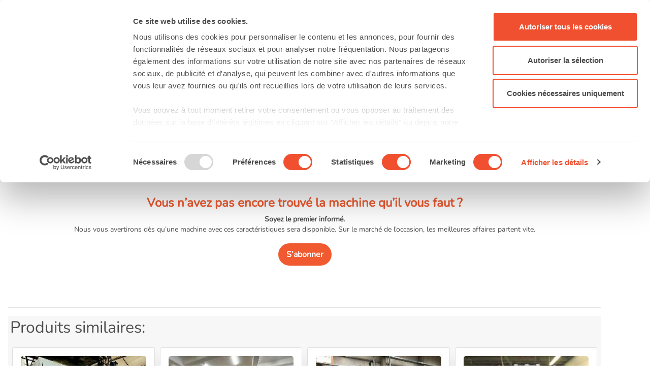

--- FILE ---
content_type: text/html; charset=UTF-8
request_url: https://www.machinepoint.com/machinepoint/inventory.nsf/idmaquina/300042866?opendocument&ln=fr
body_size: 15494
content:
<!DOCTYPE HTML ><html lang="fr" prefix="og: http://ogp.me/ns#" ng-app="Alert">
<head>
<meta name="language" content="fr"><meta name="viewport" content="width=device-width, initial-scale=1"><meta http-equiv="Content-Type" content="text/html; charset=utf-8">
<meta http-equiv="X-UA-Compatible" content="IE=EDGE"/>
<script id="CookieConsent" data-culture="fr" src="https://consent.cookiebot.com/uc.js" data-cbid="d7f5614e-6f99-447b-b02d-62b3e51054cc" data-blockingmode="auto" type="text/javascript"></script>
<!-- Google Tag Manager -->
<script>(function(w,d,s,l,i){w[l]=w[l]||[];w[l].push({'gtm.start':
new Date().getTime(),event:'gtm.js'});var f=d.getElementsByTagName(s)[0],
j=d.createElement(s),dl=l!='dataLayer'?'&l='+l:'';j.async=true;j.src=
'https://www.googletagmanager.com/gtm.js?id='+i+dl;f.parentNode.insertBefore(j,f);
})(window,document,'script','dataLayer','GTM-N794LMC');</script>
<!-- End Google Tag Manager -->
<script defer src="/machinepoint/web2.nsf/gz/jquery.js"></script>
<script defer src="/machinepoint/web2.nsf/gz/jquery.tokeninput.js"></script>
<script defer src="/machinepoint/web2.nsf/gz/web23.js"></script>
<script defer src="/machinepoint/web2.nsf/gz/popper.min.js"></script>
<script defer src="/machinepoint/web2.nsf/gz/bootstrap.min.js"></script>
<link rel="stylesheet" media="all" HREF="/machinepoint/web2.nsf/gz/bootstrap.min.css" />
<link rel="stylesheet" media="all" HREF="/machinepoint/web2.nsf/gz/MPBootstrap.css" />
<link rel="stylesheet" media="all" HREF="/machinepoint/web2.nsf/gz/ArbolListados.css" /><title> KIEFEL KL 1 SH 52 BFS (1993) d’occasion vendu - MachinePoint</title><meta name="description" content="Avec MachinePoint, vous pouvez obtenir une machine d’occasion Thermoformeuses KIEFEL KL 1 SH 52 BFS Year: 1993 à un prix compétitif. Voir les spécifications de cette machine maintenant"><link rel="alternate" hreflang="en" href="https://www.machinepoint.com/machinepoint/inventory.nsf/idmaquina/300042866?opendocument&ln=en">
<link rel="alternate" hreflang="es" href="https://www.machinepoint.com/machinepoint/inventory.nsf/idmaquina/300042866?opendocument&ln=es">
<link rel="alternate" hreflang="de" href="https://www.machinepoint.com/machinepoint/inventory.nsf/idmaquina/300042866?opendocument&ln=de">
<link rel="alternate" hreflang="fr" href="https://www.machinepoint.com/machinepoint/inventory.nsf/idmaquina/300042866?opendocument&ln=fr">
<link rel="alternate" hreflang="it" href="https://www.machinepoint.com/machinepoint/inventory.nsf/idmaquina/300042866?opendocument&ln=it">
<link rel="alternate" hreflang="ru" href="https://www.machinepoint.com/machinepoint/inventory.nsf/idmaquina/300042866?opendocument&ln=ru">
<link rel="alternate" hreflang="pl" href="https://www.machinepoint.com/machinepoint/inventory.nsf/idmaquina/300042866?opendocument&ln=po">
<link rel="alternate" hreflang="tr" href="https://www.machinepoint.com/machinepoint/inventory.nsf/idmaquina/300042866?opendocument&ln=tu">
<link rel="alternate" hreflang="x-default" href="https://www.machinepoint.com/machinepoint/inventory.nsf/idmaquina/300042866?opendocument&ln=en"><meta name="robots" content="noindex"><script defer src="/machinepoint/inventory.nsf/openMach.js"></script>
<script defer src="/machinepoint/web2.nsf/gz/owl_carouselmach23.js"></script>
<link rel="stylesheet" media="all" HREF="/machinepoint/web2.nsf/gz/MPowlcarousel23.css" />

<script language="JavaScript" type="text/javascript">
<!-- 
document._domino_target = "_self";
function _doClick(v, o, t, h) {
  var form = document._WebGhost;
  if (form.onsubmit) {
     var retVal = form.onsubmit();
     if (typeof retVal == "boolean" && retVal == false)
       return false;
  }
  var target = document._domino_target;
  if (o.href != null) {
    if (o.target != null)
       target = o.target;
  } else {
    if (t != null)
      target = t;
  }
  form.target = target;
  form.__Click.value = v;
  if (h != null)
    form.action += h;
  form.submit();
  return false;
}
// -->
</script>
</head>
<body text="#000000" bgcolor="#FFFFFF">

<form method="post" action="/machinepoint/inventory.nsf/idmaquina/300042866!EditDocument&amp;Seq=1&amp;ln=fr" name="_WebGhost">
<input type="hidden" name="__Click" value="0">
<input type="hidden" name="%%ModDate" value="C1258C680052ADB6"><!-- Contenido de la CABECERA	- BEGIN	======================================================================================================== --> 
<!-- Google Tag Manager (noscript) -->
<noscript><iframe src="https://www.googletagmanager.com/ns.html?id=GTM-N794LMC"
height="0" width="0" style="display:none;visibility:hidden"></iframe></noscript>
<!-- End Google Tag Manager (noscript) -->
</form>
<div id="header_top" itemscope itemtype="https://schema.org/Organization" >
	<meta itemprop="name" content="MachinePoint Consultants S.L." />
	<meta itemprop="alternateName" content="MachinePoint"/>
	<meta itemprop="url" content="https://www.machinepoint.com/" />
	<meta itemprop="description" content="Machines d'Occasion à vendre: Commerce de Machines d'Occasion avec MachinePoint" />
	<meta itemprop="telephone" content="+34 983 549 900" />
	<meta itemprop="address"  content="Calle Andrés Laguna 9-11, Parque Tecnológico de Boecillo - 47151 - Valladolid" />
	<meta itemprop="logo" content="https://www.machinepoint.com/machinepoint/web2.nsf/machinepoint_400x400.png" />
	<meta itemprop="image" content="https://www.machinepoint.com/machinepoint/web2.nsf/machinepoint_400x400.png" />
	<meta itemprop="foundingDate" content="1997" />
	<meta itemprop="sameAs" content="https://www.facebook.com/MachinePointUsedMachinery/" />
	<meta itemprop="sameAs" content="https://twitter.com/machinepoint" />
	<meta itemprop="sameAs" content="https://www.youtube.com/user/machinepoint" />
	<meta itemprop="sameAs" content="https://www.linkedin.com/company/machinepoint-used-machinery" />
	<meta itemprop="sameAs" content="https://www.crunchbase.com/organization/machinepoint-consultants-s-l" />
	<meta itemprop="founder" content="César Rodríguez Gabilondo"/>
</div>
<nav class="navbar navbar-expand-xl navbar-light d-flex flex-row justify-content-between" id="navc">

  <a class="navbar-brand" href="/machinepoint/web2.nsf/home?openform&ln=fr" ><img alt="" src="/machinepoint/web2.nsf/img/machinepoint.svg" class="img-fluid mb-3 mb-sm-0"> </a>

  <button class="col-2 col-sm-1 navbar-toggler" type="button" data-toggle="collapse" data-target="#navbarSupportedContent" aria-controls="navbarSupportedContent" aria-expanded="false" aria-label="Toggle navigation">
    <span class="navbar-toggler-icon"></span>
  </button>
  <div class="collapse navbar-collapse navbar-nav justify-content-around" id="navbarSupportedContent"><!-- este div es lo que se queda dentro la hamburguesa -->

      <li class="nav-item dropdown">
        <a class="nav-link dropdown-toggle" href="#" role="button" data-toggle="dropdown" aria-expanded="false" title="Le Marché">
		Machines à vendre 
        </a>
       <div class="dropdown-menu dropdown-menu-mac">
 	<div class="row">
		<div class="col-12 col-xl-6">
		<p class="dropdown-menu-mac-title">Machines par Catégorie</p> 
          		<div class="dropdown-divider"></div>
		<div class="row">
		<div class="col-12 col-xl-6">
                          <a class="dropdown-item dropdown-item-mac" href="/machinepoint/inventory.nsf/web2utreetype?openform&catarbol=beverages&ln=fr" title="Aller à Machines d'occasion pour l'industrie des Boissons" >Machines d'occasion pour l'industrie des Boissons</a>
                          <a class="dropdown-item dropdown-item-mac" href="/machinepoint/inventory.nsf/web2utreetype?openform&catarbol=blowmoulding&ln=fr" title="Aller à Machines d'occasion pour le Soufflage">Machines d'occasion pour le Soufflage</a>
                            <a class="dropdown-item dropdown-item-mac" href="/machinepoint/inventory.nsf/web2utreetype?openform&catarbol=compounding&ln=fr" title="Aller à Machines d'occasion pour le Compoundage">Machines d'occasion pour le Compoundage</a>
                             <a class="dropdown-item dropdown-item-mac" href="/machinepoint/inventory.nsf/web2utreetype?openform&catarbol=dairyproducts&ln=fr" title="Aller à Machines d'occasion pour Produits Laitiers">Machines d'occasion pour Produits Laitiers</a>
                             <a class="dropdown-item dropdown-item-mac" href="/machinepoint/inventory.nsf/web2utreetype?openform&catarbol=fconverting&ln=fr" title="Aller à Machine d'occasion pour la transformation du film plastique">Machine d'occasion pour la transformation du film plastique</a>
                            <a class="dropdown-item dropdown-item-mac" href="/machinepoint/inventory.nsf/web2utreetype?openform&catarbol=fprinting&ln=fr" title="Aller à Imprimeuses d'occasion pour Film Plastique">Imprimeuses d'occasion pour Film Plastique</a>
                            <a class="dropdown-item dropdown-item-mac" href="/machinepoint/inventory.nsf/web2utreetype?openform&catarbol=vegetables&ln=fr" title="Aller à Machines pour les fruits et légumes ">Machines pour les fruits et légumes </a>
		</div>
		<div class="col-12 col-xl-6">
                            <a class="dropdown-item dropdown-item-mac" href="/machinepoint/inventory.nsf/web2utreetype?openform&catarbol=fsheet&ln=fr" title="Aller à Machines d'occasion pour l'extrusion de Film">Machines d'occasion pour l'extrusion de Film</a>
                            <a class="dropdown-item dropdown-item-mac" href="/machinepoint/inventory.nsf/web2utreetype?openform&catarbol=injectionmoulding&ln=fr" title="Aller à Presses à Injecter d'occasion">Presses à Injecter d'occasion</a>
                            <a class="dropdown-item dropdown-item-mac" href="/machinepoint/inventory.nsf/web2utreetype?openform&catarbol=pipes&ln=fr" title="Aller à Machines d'occasion pour l'extrusion de Tubes">Machines d'occasion pour l'extrusion de Tubes</a>
                             <a class="dropdown-item dropdown-item-mac" href="/machinepoint/inventory.nsf/web2utreetype?openform&catarbol=profiles&ln=fr" title="Aller à Machines d'occasion pour l'extrusion de Profilés">Machines d'occasion pour l'extrusion de Profilés</a>
                              <a class="dropdown-item dropdown-item-mac" href="/machinepoint/inventory.nsf/web2utreetype?openform&catarbol=recycling&ln=fr" title="Aller à Machines d'occasion pour le Recyclage">Machines d'occasion pour le Recyclage</a>
                               <a class="dropdown-item dropdown-item-mac" href="/machinepoint/inventory.nsf/web2utreetype?openform&catarbol=thermoforming&ln=fr" title="Aller à Machines de thermoformage et feuille d'occasion">Machines de thermoformage et feuille d'occasion</a>
                               <a class="dropdown-item dropdown-item-mac" href="/machinepoint/inventory.nsf/web2utreetype?openform&catarbol=_other&ln=fr" title="Aller à Autres machines d’occasion">Autres machines d’occasion</a>
		</div>
		</div>
                                <div class="col col-12 col-sm-12" >
		   <a class="btn btn-mp" href="/machinepoint/inventory.nsf/allusedmachines?openform&ln=fr" title="Machines par Catégorie"  >Machines industrielles d'occasion à vendre &raquo;</a> 
                                 </div>
		</div>
		<div class="col-12 col-xl-6">
                                          <p class="dropdown-menu-mac-title">Les Grandes Marques </p>
          	<div class="dropdown-divider"></div>
		<div class="row">
		<div class="col-4">
                 		<a  class="dropdown-item dropdown-item-mac"   title="Aller à Machines ARBURG d’occasion" href='/machinepoint/inventory.nsf/bybrand?openform&cat_brand=arburg&ln=fr'>ARBURG</a><a  class="dropdown-item dropdown-item-mac"   title="Aller à Machines BATTENFELD d’occasion" href='/machinepoint/inventory.nsf/bybrand?openform&cat_brand=battenfeld&ln=fr'>BATTENFELD</a><a  class="dropdown-item dropdown-item-mac"   title="Aller à Machines BAUSANO d’occasion" href='/machinepoint/inventory.nsf/bybrand?openform&cat_brand=bausano&ln=fr'>BAUSANO</a><a  class="dropdown-item dropdown-item-mac"   title="Aller à Machines COMEXI d’occasion" href='/machinepoint/inventory.nsf/bybrand?openform&cat_brand=comexi&ln=fr'>COMEXI</a><a  class="dropdown-item dropdown-item-mac"   title="Aller à Machines ENGEL d’occasion" href='/machinepoint/inventory.nsf/bybrand?openform&cat_brand=engel&ln=fr'>ENGEL</a><a  class="dropdown-item dropdown-item-mac"   title="Aller à Machines EREMA d’occasion" href='/machinepoint/inventory.nsf/bybrand?openform&cat_brand=erema&ln=fr'>EREMA</a>
		</div>
		<div class="col-4">
                 		<a  class="dropdown-item dropdown-item-mac"   title="Aller à Machines HUSKY d’occasion" href='/machinepoint/inventory.nsf/bybrand?openform&cat_brand=husky&ln=fr'>HUSKY</a><a  class="dropdown-item dropdown-item-mac"   title="Aller à Machines ILLIG d’occasion" href='/machinepoint/inventory.nsf/bybrand?openform&cat_brand=illig&ln=fr'>ILLIG</a><a  class="dropdown-item dropdown-item-mac"   title="Aller à Machines KIEFEL d’occasion" href='/machinepoint/inventory.nsf/bybrand?openform&cat_brand=kiefel&ln=fr'>KIEFEL</a><a  class="dropdown-item dropdown-item-mac"   title="Aller à Machines KRAUSS MAFFEI d’occasion" href='/machinepoint/inventory.nsf/bybrand?openform&cat_brand=krauss-maffei&ln=fr'>KRAUSS MAFFEI</a><a  class="dropdown-item dropdown-item-mac"   title="Aller à Machines KRONES d’occasion" href='/machinepoint/inventory.nsf/bybrand?openform&cat_brand=krones&ln=fr'>KRONES</a><a  class="dropdown-item dropdown-item-mac"   title="Aller à Machines NILPETER d’occasion" href='/machinepoint/inventory.nsf/bybrand?openform&cat_brand=nilpeter&ln=fr'>NILPETER</a>
		</div>
		<div class="col-4">
                 		<a  class="dropdown-item dropdown-item-mac"   title="Aller à Machines NISSEI ASB d’occasion" href='/machinepoint/inventory.nsf/bybrand?openform&cat_brand=nissei-asb&ln=fr'>NISSEI ASB</a><a  class="dropdown-item dropdown-item-mac"   title="Aller à Machines REIFENHAUSER d’occasion" href='/machinepoint/inventory.nsf/bybrand?openform&cat_brand=reifenhauser&ln=fr'>REIFENHAUSER</a><a  class="dropdown-item dropdown-item-mac"   title="Aller à Machines SACMI d’occasion" href='/machinepoint/inventory.nsf/bybrand?openform&cat_brand=sacmi&ln=fr'>SACMI</a><a  class="dropdown-item dropdown-item-mac"   title="Aller à Machines SIDEL d’occasion" href='/machinepoint/inventory.nsf/bybrand?openform&cat_brand=sidel&ln=fr'>SIDEL</a><a  class="dropdown-item dropdown-item-mac"   title="Aller à Machines TETRA PAK d’occasion" href='/machinepoint/inventory.nsf/bybrand?openform&cat_brand=tetra-pak&ln=fr'>TETRA PAK</a><a  class="dropdown-item dropdown-item-mac"   title="Aller à Machines UNICOR d’occasion" href='/machinepoint/inventory.nsf/bybrand?openform&cat_brand=unicor&ln=fr'>UNICOR</a>
		</div>
		</div>
                                <div class="col col-12 mt-3" > 
			 <a class="btn btn-mp" href="/machinepoint/inventory.nsf/bybrandlist?openform&ln=fr"" title="Les Grandes Marques ">Toutes les marques &raquo;</a>
                                 </div>
		</div>
        </div> 
       </div>
      </li>
      <li class="nav-item">
        <a class="nav-link" href="/machinepoint/projmgmt.nsf/web2letusfindit?openform&ln=fr" title="Je veux acheter des machines d'occasion">Achat machines d'occasion</a>
      </li>
      <li class="nav-item">
        <a class="nav-link" href="/machinepoint/projmgmt.nsf/web2offer?openform&ln=fr" title="Je veux vendre une machine">Vente machines d'occasion</a>
      </li>
      <li class="nav-item dropdown">
        <a class="nav-link dropdown-toggle" href="#" role="button" data-toggle="dropdown" aria-expanded="false">
          Qui sommes-nous?
        </a>
 <!-------- ESTA ES LA PARTE DE ABOUT US ------->      
   <div class="dropdown-menu dropdown-menu-mac">
 	<div class="row">
	    <div class="col-12 col-xl-6"> <!-- izqda -->
                <p class="dropdown-menu-mac-title">QUI SOMMES-NOUS?</p> 
          	    <div class="dropdown-divider"></div>
                     <div class="row d-flex">
                       <div class="col-12  col-xl-6">
                         <a class="dropdown-item dropdown-item-mac" href="/machinepoint/cmsused.nsf/used_machinery/about_us.html?opendocument&ln=fr" title="" >À propos de nous</a>
		 <a class="dropdown-item dropdown-item-mac" href="/machinepoint/cmsused.nsf/used_machinery/our_team.html?opendocument&ln=fr" title="" >Notre équipe</a>
     		 <a class="dropdown-item dropdown-item-mac" href="https://blog.machinepoint.com/fr/machinepoint-salons-plastiques-boissons/"  target="_blank" title="" >MP aux salons professionnels</a>
                     </div>
                     <div class="col-12 col-xl-6">
                       <a class="dropdown-item dropdown-item-mac" href="/machinepoint/cmsused.nsf/used_machinery/vision_and_values.html?opendocument&ln=fr" title="" >Mission, vision et valeurs</a>
                       <a class="dropdown-item dropdown-item-mac" href="/machinepoint/cmsused.nsf/used_machinery/careers.html?opendocument&ln=fr" title="" >Travaillez avec nous</a>
                       <a class="dropdown-item dropdown-item-mac" href="/machinepoint/faq.nsf/faqlist?openform&ln=fr" title="" >FAQ</a>
                   </div>
                   </div>                 
	    </div>
	    <div class="col-12 col-xl-6"> <!-- dcha -->
		    <p class="dropdown-menu-mac-title">SERVICES</p> 
          	<div class="dropdown-divider"></div>
                    <div class="row">
                        <div class="col-12 col-xl-6">
		   <a class="dropdown-item dropdown-item-mac" href="/machinepoint/cmsused.nsf/used_machinery/oficial_oems_valuations.html?opendocument&ln=fr" title="" >Evaluation d'une machine d'occasion</a>
                          <a class="dropdown-item dropdown-item-mac" href="/machinepoint/cmsused.nsf/used_machinery/international_equipment_moving.html?opendocument&ln=fr" title="" >Transport international d'équipements</a>
                          <a class="dropdown-item dropdown-item-mac" href="/machinepoint/cmsused.nsf/used_machinery/dismantling.html?opendocument&ln=fr" title="" >Démontage</a>
                          <a class="dropdown-item dropdown-item-mac" href="/machinepoint/cmsused.nsf/used_machinery/packaging.html?opendocument&ln=fr" title="" >Emballage</a>
                       </div>
                       <div class="col-12 col-xl-6">
                          <a class="dropdown-item dropdown-item-mac" href="/machinepoint/cmsused.nsf/used_machinery/loading_lashing.html?opendocument&ln=fr" title="" >Chargement et arrimage</a>
                          <a class="dropdown-item dropdown-item-mac" href="/machinepoint/cmsused.nsf/used_machinery/refurbishing_&_e_ngineering_services.html?opendocument&ln=fr" title="" >Actualisez vos machines - Révision complète</a>
                          <a class="dropdown-item dropdown-item-mac" href="/machinepoint/cmsused.nsf/used_machinery/complete_plant_solutions.html?opendocument&ln=fr" title="" >Usines complètes</a>
                          <a class="dropdown-item dropdown-item-mac" href="/machinepoint/cmsused.nsf/used_machinery/used_machines_in_europe.html?opendocument&ln=fr" title="" >Machine d'occasion en Europe</a>
                      </div>
                   </div>      
               </div>	
           </div> 
       </div>
<!--------------- FIN DEL ABOUT US --------->
      </li>    
        <li class="nav-item">
        <a class="nav-link"  href="https://blog.machinepoint.com/fr/" title="Aller à Blog" target="_blank">Blog</a>
      </li>
      <li class="nav-item">
        <a class="nav-link" href="/machinepoint/web2.nsf/home?openform&ln=fr#IDfrmContacto" title="Contactez-Nous" >Contactez-Nous</a>
      </li>

  </div>
     <div class="col-7 col-sm-5 col-xl-2  input-group"> 
	       <div class="form-control form-control-busq">
                	   
<input name="InputSearch" value="" id="InputSearch">
               	             <a class="boton_busqueda" href="#" id="busq">
    		<img src="/machinepoint/web2.nsf/img/search.svg"  alt="Recherche"> 
	             </a>
                        </div> 
     </div>
	        <div class="">
		 <span class="dropdown-toggle " role="button" data-toggle="dropdown" aria-haspopup="true" aria-expanded="false">
		       Français
		 </span>
		 <ul class="dropdown-menu dropdown-menu-right dropdown-menu-ln" >
			<li class="dropdown-item dropdown-item-ln" data-language="en"><a href="/machinepoint/inventory.nsf/idmaquina/300042866?opendocument&ln=en" title="Used machines for sale at MachinePoint"  rel="nofollow">English</a></li>
			<li class="dropdown-item dropdown-item-ln" data-language="es"><a href="/machinepoint/inventory.nsf/idmaquina/300042866?opendocument&ln=es" title="Maquinaria Usada a la venta en MachinePoint" rel="nofollow"> Español</a></li>
			<li class="dropdown-item dropdown-item-ln" data-language="de"><a href="/machinepoint/inventory.nsf/idmaquina/300042866?opendocument&ln=de" title="Verkauf Gebrauchtmaschinen bei MachinePoint" rel="nofollow">Deutsch</a></li>
			<li class="dropdown-item dropdown-item-ln" data-language="fr"><a href="/machinepoint/inventory.nsf/idmaquina/300042866?opendocument&ln=fr" title="Machines d’occasion en vente chez MachinePoint" rel="nofollow">Français</a></li>
			<li class="dropdown-item dropdown-item-ln" data-language="it"><a href="/machinepoint/inventory.nsf/idmaquina/300042866?opendocument&ln=it" title="Macchinari usati in vendita a MachinePoint" rel="nofollow">Italiano</a></li>
			<li class="dropdown-item dropdown-item-ln" data-language="tu"> <a href="/machinepoint/inventory.nsf/idmaquina/300042866?opendocument&ln=tu" title="MachinePoint'te satılık ikinci el makinalar" rel="nofollow">Türkçe</a></li>
			<li class="dropdown-item dropdown-item-ln" data-language="ru"><a href="/machinepoint/inventory.nsf/idmaquina/300042866?opendocument&ln=ru" title="Подержанные машины для продажи на MachinePoint" rel="nofollow"> Русский</a></li>
			<li class="dropdown-item dropdown-item-ln" data-language="po"><a href="/machinepoint/inventory.nsf/idmaquina/300042866?opendocument&ln=po" title="Używane maszyny na sprzedaż w MachinePoint" rel="nofollow">Polski</a></li>
		</ul>
	          </div>
</nav>
<!-- Contenido de la CABECERA	- END ======================================================================================================== --> 
<div class="wrapper p-3">
   <div class="py-2"  itemscope itemtype="https://schema.org/BreadcrumbList">	<!-- 	BREADCRUMB	-->
        <ul class="d-flex flex-column flex-md-row pl-0">
          <li class="c-breadcrumbs_link"><a href="/machinepoint/web2.nsf/home?openform&ln=fr" class="c-home-icon"></a></li>
          <li class="c-breadcrumbs_link" itemprop="itemListElement" itemscope itemtype="https://schema.org/ListItem"><a href="/machinepoint/inventory.nsf/web2utreetype?openform&catarbol=thermoforming&ln=fr"  title="Machines de thermoformage et feuille d'occasion"  itemprop="item" class="enlace-gris"><span itemprop="name">Machines de thermoformage et feuille d'occasion</span></a>
	<meta itemprop="position" content="1" />
	</li>
          <li class="c-breadcrumbs_link" itemprop="itemListElement" itemscope itemtype="https://schema.org/ListItem"><a href="/machinepoint/inventory.nsf/web2utreetype?openform&catarbol=thermoforming&subgr=ct00000250&ln=fr" title="Machines de transformation" itemprop="item" class="enlace-gris"><span itemprop="name">Machines de transformation</span></a>
	<meta itemprop="position" content="2" />
	</li>
          <li class="c-breadcrumbs_link" itemprop="itemListElement" itemscope itemtype="https://schema.org/ListItem"><a href="/machinepoint/inventory.nsf/web2utreetype?openform&catarbol=thermoforming&mt=mt00000710&ln=fr" title="Thermoformeuses"  itemprop="item" class="enlace-gris"><span itemprop="name">Thermoformeuses</span></a>
	<meta itemprop="position" content="3" />
	</li>
        </ul>
      </div>
   <div>
          <div class="tit-naranja font-weight-bolder  text-center mb-3 mt-3" style="font-size:2rem;" >Machine Vendue </div>
       <div><h1 class="h2 text-center line-height-ancho">Thermoformeuses: KIEFEL KL 1 SH 52 BFS de 1993  d'occasion</h1></div>
   </div>
<hr class="hr-naranja">
<div class="d-flex justify-content-center my-5 text-center">
<div class="py-3 px-1 mb-3"> 
	<div class="py-3"><p class="h4 tit-naranja font-weight-bold ">Vous n’avez pas encore trouvé la machine qu’il vous faut ?</p>
<strong>Soyez le premier informé.</strong><br>
Nous vous avertirons dès qu’une machine avec ces caractéristiques sera disponible. Sur le marché de l’occasion, les meilleures affaires partent vite.</div>
<div ng-controller="MainCtrl">
	<link rel="stylesheet" type="text/css" HREF="/machinepoint/web2.nsf/gz/ngDialog23.css"/> 
	<link rel="stylesheet" type="text/css" HREF="/machinepoint/web2.nsf/gz/ngDialog-theme-default23.css"/> 
 			<a  class="btn btn-naranja text-propercase btn-lgmt-3" href="" ng-click="openContactForm()" rel="nofollow">S’abonner</a>
 <script type="text/ng-template" id="modalDialogId">
 <div ng-controller="UserController" class="ngdialog-message">  
	</form>
    		 <form name="userForm" novalidate> 
<p style="color:white; font-size: 18px;"><br><strong>Vous voulez être le premier à savoir quelles machines similaires seront prochainement en vente ?</strong> <br></p> <p style="color:white">Abonnez-vous pour recevoir des nouvelles de :   <b>Thermoformeuses </b></p>
     			<!-- Name --> <input ng-model="user.name" name="name" type="text"  placeholder="Nom *"   required style="width:90%; margin:2px; border-radius:8px;">
<!-- <span ng-show="!userForm.$pristine && userForm.name.$error.required" class="glyphicon glyphicon-remove"></span> -->
<span ng-show="userForm.name.$error.required" class="glyphicon glyphicon-remove"></span>
<span ng-show="!userForm.name.$error.required" class="glyphicon glyphicon-ok"></span>
<br>
			<!-- Company --> <input ng-model="user.company" name="company" type="text"  placeholder="Entreprise *" required style="width:90%; margin:2px; border-radius:8px;" >
<span ng-show="userForm.company.$error.required" class="glyphicon glyphicon-remove"></span>
<span ng-show="!userForm.company.$error.required" class="glyphicon glyphicon-ok"></span>
<br>
			<!-- Telephone --> <input ng-model="user.phone" name="phone" type="text"  placeholder="Numéro de contact *" required style="width:90%; margin:2px; border-radius:8px;">
<span ng-show="userForm.phone.$error.required" class="glyphicon glyphicon-remove"></span> 
<span ng-show="!userForm.phone.$error.required" class="glyphicon glyphicon-ok"></span> 
<br>
			<!-- Email --> <input ng-model="user.email" name="email" type="email"  placeholder="Email *" required style="width:90%; margin:2px; border-radius:8px;">
<!-- <span ng-show="! userForm.email.$error.required" class="glyphicon glyphicon-remove"></span>-->
 <span ng-show="userForm.email.$error.email || userForm.email.$error.required" class="glyphicon glyphicon-remove"></span>
 <span ng-show="!userForm.email.$error.email && !userForm.email.$error.required" class="glyphicon glyphicon-ok"></span>  
<br>
			<!-- Country --> <input ng-model="user.country" name="country" type="text"  placeholder="Pays*"  required style="width:90%; margin:2px; border-radius:8px;">
<span ng-show="userForm.country.$error.required" class="glyphicon glyphicon-remove"></span>
<span ng-show="!userForm.country.$error.required" class="glyphicon glyphicon-ok"></span>
<br>
<p style="color:white">Veuillez préciser s'il existe d'autres types de machines auxquelles vous souhaitez souscrire.</p>
			<!-- Comments --> <textarea ng-model="user.comments" name="comments" placeholder="Commentaires*" style="width:90%; border-radius:8px;"></textarea>
<br>
			
			<!-- RGPD --><p style="font-size: 10px; color:white;"> <input ng-model="user.rgpd"  type="checkbox"  required > To continue, please accept to have read and accept <a href="/machinepoint/cmsused.nsf/used_machinery/user_agreement.html?opendocument&ln=fr" target="new" style="color:white;"> MachinePoint’s PERSONAL DATA PROCESSING POLICY.</a> </p>
     			 <input ng-model="user.machine" name="machine" type="text" value="" class="ng-hide" >
 <!-- paso el tipo de maquina --><input ng-model="user.machineType" name="machineType"  type="text" value="" class="ng-hide" > 
		  
		  <input type="submit" style="background:white; color:#F15A30; font-weight:bold; border:0.5px solid #9b9b9b; border-radius:15%;" ng-click="update() && closeThisDialog('')" ng-disabled="!userForm.$valid"  ng-href="www.google.com" value="Envoyer">
 		   </form>
    		<pre class="ng-hide">user = {{user | json}}</pre>
</div>	
 </script>
    <!-- Scripts -->
   <script src="/machinepoint/web2.nsf/js/angular.js"></script>
    <script src="/machinepoint/web2.nsf/js/ngDialog.js"></script>
    <!-- App -->
    <script>
    var app = angular.module('Alert', ['ngDialog']);
	app.config(['ngDialogProvider', function (ngDialogProvider) {
		ngDialogProvider.setDefaults({
			className: 'ngdialog-theme-default',
			plain: false,
			showClose: true,
			closeByDocument: true,
			closeByEscape: true,
			appendTo: false,
			preCloseCallback: function () {
				console.log('default pre-close callback');
 				
			}
		});
	}]);
	app.controller('MainCtrl', function ($scope, ngDialog) {
		$scope.openContactForm = function() {
			ngDialog.openConfirm({template: 'modalDialogId',
			  scope: $scope //Pass the scope object if you need to access in the template
			}).then(
				
				function(value) {
					//save the contact form
				},
				function(value) {
					//Cancel or do nothing
				}
			);
		};
	});
	app.controller('UserController', function($scope, ngDialog, $http, $window){  
	        $scope.user = {};
			
	        $scope.update = function() {
	        //var nombre =  $scope.user.name 
	        //console.log('Cogiendo el name-> ' + nombre);         
	        $scope.user.machine = '300042866';
                        $scope.user.machineType = '|Thermoforming';
                        $scope.user.orig = '/machinepoint/inventory.nsf/idmaquina/300042866?opendocument&ln=fr';
                  var agente = "/machinepoint/web2.nsf/CreaMachAlertFromDialog?openagent";
                        //console.log('Agente-> ' + agente )
	      $http.post(agente, $scope.user )
	     // Cerramos el popup
	//abrimos el gracias
	$window.open('/machinepoint/inventory.nsf/WEB2MachAlertMessage?OpenForm&ln=fr', '_self');
		return true;
	        };
	});
    </script>
</div>
		<!-- FIN CODIGO PARA CREAR ALERTAS -->
</div>
</div>
<hr>
<!-- Carrusel-->
<div style="background-color:#f7f7f7;"><h2 class="p-1">Produits similaires: </h2><div class="owl-carousel owl-theme p-2 mb-3"><div class='item'>
<div class='card sombreado'>
<img class='card-img-top' src='/machinepoint/inventory.nsf/0/DB172E4896F18D81C1258BF0006F242F/$FILE/AMUT_FFG-760-ADV_1.jpg' alt='Thermoformeuses AMUT COMI FFG-760-ADV'>
<div class='card-body'>
<p class='card-title font-weight-bold tit-naranja'>AMUT COMI FFG-760-ADV</p>
<p class='card-text mb-1'>Thermoformeuses</p>
<hr class='my-1'>

<div class="text-peq d-flex flex-row justify-content-between py-2"><span class="text-black font-weight-bold">2010</span><hr class="hr-vert" style="background-color: #ededed;"><span>Ref: 300047961</span><hr class="hr-vert"  style="background-color: #ededed;"><span class="font-weight-bold">AMUT COMI</span></div>
<a class='btn btn-naranja text-uppercase d-flex justify-content-center' href='300047961?opendocument&amp;ln=fr' title='Aller à Thermoformeuses AMUT COMI FFG-760-ADV'>
<img src='/machinepoint/web2.nsf/info-white.svg' style='height:1.2rem;width:1.2rem;margin-right:0.9rem;'>Plus d'informations
</a>

</div>
</div>
</div><div class='item'>
<div class='card sombreado'>
<img class='card-img-top' src='/machinepoint/inventory.nsf/0/94F6FEFEB0984934C1258B5E004875C1/$FILE/W_M__WRAPPING_MACHINERY_SA_FC_780_IM2_Speedmaster_Plus_1.jpg' alt='Thermoformeuses W.M. WRAPPING MACHINERY SA FC 780 IM/2 Speedmaster Plus'>
<div class='card-body'>
<p class='card-title font-weight-bold tit-naranja'>W.M. WRAPPING MACHINERY SA FC 780 IM/2 Speedmaster Plus</p>
<p class='card-text mb-1'>Thermoformeuses</p>
<hr class='my-1'>

<div class="text-peq d-flex flex-row justify-content-between py-2"><span class="text-black font-weight-bold">2020</span><hr class="hr-vert" style="background-color: #ededed;"><span>Ref: 300047287</span><hr class="hr-vert"  style="background-color: #ededed;"><span class="font-weight-bold">W.M. WRAPPING MACHINERY SA</span></div>
<a class='btn btn-naranja text-uppercase d-flex justify-content-center' href='300047287?opendocument&amp;ln=fr' title='Aller à Thermoformeuses W.M. WRAPPING MACHINERY SA FC 780 IM/2 Speedmaster Plus'>
<img src='/machinepoint/web2.nsf/info-white.svg' style='height:1.2rem;width:1.2rem;margin-right:0.9rem;'>Plus d'informations
</a>

</div>
</div>
</div><div class='item'>
<div class='card sombreado'>
<img class='card-img-top' src='/machinepoint/inventory.nsf/0/4D418CC0DC712A60C1258BB100489C88/$FILE/GEISS_DU_2400x1200x900_T9_1.jpg' alt='Thermoformeuses GEISS DU 2400x1200x900 T9'>
<div class='card-body'>
<p class='card-title font-weight-bold tit-naranja'>GEISS DU 2400x1200x900 T9</p>
<p class='card-text mb-1'>Thermoformeuses</p>
<hr class='my-1'>

<div class="text-peq d-flex flex-row justify-content-between py-2"><span class="text-black font-weight-bold">2011</span><hr class="hr-vert" style="background-color: #ededed;"><span>Ref: 300047692</span><hr class="hr-vert"  style="background-color: #ededed;"><span class="font-weight-bold">GEISS</span></div>
<a class='btn btn-naranja text-uppercase d-flex justify-content-center' href='300047692?opendocument&amp;ln=fr' title='Aller à Thermoformeuses GEISS DU 2400x1200x900 T9'>
<img src='/machinepoint/web2.nsf/info-white.svg' style='height:1.2rem;width:1.2rem;margin-right:0.9rem;'>Plus d'informations
</a>

</div>
</div>
</div><div class='item'>
<div class='card sombreado'>
<img class='card-img-top' src='/machinepoint/inventory.nsf/0/0F62D859B986AE34C1258305005A3000/$FILE/t03 (3).jpg' alt='Thermoformeuses T2 5035/15-10'>
<div class='card-body'>
<p class='card-title font-weight-bold tit-naranja'>T2 5035/15-10</p>
<p class='card-text mb-1'>Thermoformeuses</p>
<hr class='my-1'>

<div class="text-peq d-flex flex-row justify-content-between py-2"><span class="text-black font-weight-bold">1999</span><hr class="hr-vert" style="background-color: #ededed;"><span>Ref: 300037197</span><hr class="hr-vert"  style="background-color: #ededed;"><span class="font-weight-bold">T2</span></div>
<a class='btn btn-naranja text-uppercase d-flex justify-content-center' href='300037197?opendocument&amp;ln=fr' title='Aller à Thermoformeuses T2 5035/15-10'>
<img src='/machinepoint/web2.nsf/info-white.svg' style='height:1.2rem;width:1.2rem;margin-right:0.9rem;'>Plus d'informations
</a>

</div>
</div>
</div><div class='item'>
<div class='card sombreado'>
<img class='card-img-top' src='/machinepoint/inventory.nsf/0/601BF3356C9E56CDC1258305005A2EC1/$FILE/WP_20180419_13_54_45_Pro.jpg' alt='Thermoformeuses GN 1914 DM'>
<div class='card-body'>
<p class='card-title font-weight-bold tit-naranja'>GN 1914 DM</p>
<p class='card-text mb-1'>Thermoformeuses</p>
<hr class='my-1'>

<div class="text-peq d-flex flex-row justify-content-between py-2"><span class="text-black font-weight-bold">2016</span><hr class="hr-vert" style="background-color: #ededed;"><span>Ref: 300038070</span><hr class="hr-vert"  style="background-color: #ededed;"><span class="font-weight-bold">GN</span></div>
<a class='btn btn-naranja text-uppercase d-flex justify-content-center' href='300038070?opendocument&amp;ln=fr' title='Aller à Thermoformeuses GN 1914 DM'>
<img src='/machinepoint/web2.nsf/info-white.svg' style='height:1.2rem;width:1.2rem;margin-right:0.9rem;'>Plus d'informations
</a>

</div>
</div>
</div><div class='item'>
<div class='card sombreado'>
<img class='card-img-top' src='/machinepoint/inventory.nsf/0/6EB94E0FEF94E5E1C12589510037E500/$FILE/ILLG_VHW_602b_1.jpeg' alt='Préchauffeurs ILLIG VHW 60/2b'>
<div class='card-body'>
<p class='card-title font-weight-bold tit-naranja'>ILLIG VHW 60/2b</p>
<p class='card-text mb-1'>Préchauffeurs</p>
<hr class='my-1'>

<div class="text-peq d-flex flex-row justify-content-between py-2"><span class="text-black font-weight-bold">2008</span><hr class="hr-vert" style="background-color: #ededed;"><span>Ref: 300045111</span><hr class="hr-vert"  style="background-color: #ededed;"><span class="font-weight-bold">ILLIG</span></div>
<a class='btn btn-naranja text-uppercase d-flex justify-content-center' href='300045111?opendocument&amp;ln=fr' title='Aller à Préchauffeurs ILLIG VHW 60/2b'>
<img src='/machinepoint/web2.nsf/info-white.svg' style='height:1.2rem;width:1.2rem;margin-right:0.9rem;'>Plus d'informations
</a>

</div>
</div>
</div><div class='item'>
<div class='card sombreado'>
<img class='card-img-top' src='/machinepoint/inventory.nsf/0/CD6A609C75029B34C1258BA9005381D7/$FILE/ILLIG_VHW_902_1.JPG' alt='Préchauffeurs ILLIG VHW 90/2'>
<div class='card-body'>
<p class='card-title font-weight-bold tit-naranja'>ILLIG VHW 90/2</p>
<p class='card-text mb-1'>Préchauffeurs</p>
<hr class='my-1'>

<div class="text-peq d-flex flex-row justify-content-between py-2"><span class="text-black font-weight-bold">1999</span><hr class="hr-vert" style="background-color: #ededed;"><span>Ref: 300047669</span><hr class="hr-vert"  style="background-color: #ededed;"><span class="font-weight-bold">ILLIG</span></div>
<a class='btn btn-naranja text-uppercase d-flex justify-content-center' href='300047669?opendocument&amp;ln=fr' title='Aller à Préchauffeurs ILLIG VHW 90/2'>
<img src='/machinepoint/web2.nsf/info-white.svg' style='height:1.2rem;width:1.2rem;margin-right:0.9rem;'>Plus d'informations
</a>

</div>
</div>
</div><div class='item'>
<div class='card sombreado'>
<img class='card-img-top' src='/machinepoint/inventory.nsf/0/94AD72C11D668020C1258BC1004875D3/$FILE/ILLIG_VHW_902b_1.jpg' alt='Préchauffeurs ILLIG VHW 90/2b'>
<div class='card-body'>
<p class='card-title font-weight-bold tit-naranja'>ILLIG VHW 90/2b</p>
<p class='card-text mb-1'>Préchauffeurs</p>
<hr class='my-1'>

<div class="text-peq d-flex flex-row justify-content-between py-2"><span class="text-black font-weight-bold">2009</span><hr class="hr-vert" style="background-color: #ededed;"><span>Ref: 300047789</span><hr class="hr-vert"  style="background-color: #ededed;"><span class="font-weight-bold">ILLIG</span></div>
<a class='btn btn-naranja text-uppercase d-flex justify-content-center' href='300047789?opendocument&amp;ln=fr' title='Aller à Préchauffeurs ILLIG VHW 90/2b'>
<img src='/machinepoint/web2.nsf/info-white.svg' style='height:1.2rem;width:1.2rem;margin-right:0.9rem;'>Plus d'informations
</a>

</div>
</div>
</div></div></div>
<!-- Ficha de una maquina -->
<div class="card d-flex flex-column flex-md-row">
       <div class="col-auto pt-2"> <img src="/machinepoint/inventory.nsf/0/0CC5B911F85F998DC12586ED0053A0BF/$FILE/KIEFEL_KL_1_SH_52_BFS_1.jpg" class="rounded col-auto pt-2" alt="Thermoformeuses - KIEFEL - KL 1 SH 52 BFS" ></img>
        <div class="col m-auto pt-2">
                     <div class="card-block">
  	                <h2 class="h5">   Fiche technique: KIEFEL KL 1 SH 52 BFS d'occasion </h2>
                      	<p><strong> Ref.:  </strong> 300042866  </p>
		<p><strong>Marque: </strong>KIEFEL</p>
		<p><strong>Année: </strong>1993</p>
		<hr><ul></ul>
		<p><strong>D'autres caractéristiques:  </strong></p>
		<p>3 stations : formage/découpe - poinçonnage - empilage <br><br>Zone de formage : 540x420mm<br>Largeur du film : 570mm<br>Epaisseur de la feuille : min 0,2mm - max.3mm<br>Profondeur pos/neg : 140mm<br>Matières : PET, PVC, PP, PS, HIPS<br>Cycle/min min-max : 5-40<br>Heures travaillées : 41983<br><br>Préchauffeur modèle KVH 83<br>Largeur max de la feuille : 830mm<br>Puissance de chauffe : 43000 kJ<br>Tension : 3x400V + N + PE<br>Charge connectée : 15.3 KVA<br><br>Compresseur Kaeser CSDX 140 inclus, année 2014, 17mc / min, 5-15bar, 7481 h<br><br>Manuels disponibles (original + scan .pdf)<br>Pièces de rechange incluses<br>Sofware sauvegardé<br><br>Disponible à la vente également (demander le prix) : Moules pour œufs de poule et œufs de caille<br>4 oeufs<br>6 oeufs L <br>6 oeufs JUMBO <br>7 oeufs JUMBO <br>9 oeufs<br>10 œufs L <br>10 oeufs XXL <br>12 œufs (3x4) <br>12 œufs (6x2) XL <br>12 œufs (6x2) XXL <br>15 oeufs<br>18 oeufs<br>24 Oeufs de Caille <br>12 œufs de caille</p>
                      </div>
        </div>
       </div>
</div>
</div>
<div class="wrapper py-5  mb-5 d-none d-md-block">
		<h2 class="tit-naranja text-center"> Machines vendues dans le passé:</h2><hr class="hr-naranja">

		<div class="accordion"  id="acc">
  <div class="card">
      <div class=" card-header collapsed p-3" id="heading300047344"  type="button" data-toggle="collapse" data-target="#collapse300047344" aria-expanded="false" aria-controls="collapse300047344" style="cursor:pointer; ">
        <a class="p-2 tit-naranja" >
          <strong>KIEFEL</strong> KMD 52 BFSS année 2006
        </a>
    </div>

    <div id="collapse300047344" class="collapse" aria-labelledby="heading300047344" data-parent="#acc">
      <div class="card-body">
        Thermoformeuse automatique universelle pour le thermoformage par air comprimé et/ou sous vide
Surface de formage min : 260x250mm
Surface de formage max : 520x400mm
Hauteur maximale de la pièce positive/négative : 120mm
Largeur max. de la feuille : 570mm
Epaisseur max. de la feuille : 1.5mm
Niveau de feuille : 1216mm
Pression maximale de fonctionnement : 6bar
Consommation d'air comprimé : 50 Nl/cycle
Consommation d'eau de refroidissement : 200 l/min
Pression maxi de l'eau de refroidissement : 5 bar
Capacité maximale sans feuille : 50 cycles/min

Station de moulage BFS :
Puissance du moteur d'entraînement montée/descente : 4,48 kW
Course de la table (constante) : 140 mm

L'empilage se fait à l'aide d'un robot installé il y a plusieurs années, mais il est possible de remettre en place l'empileur Kiefel standard.
Le four dérouleur date de 2004. 
Si la machine travaille avec du PP, il est nécessaire de l'utiliser comme four.

Heures travaillées au 23/07/2024 : 34223
      </div>
    </div>
  </div>
  
  <div class="card">
      <div class=" card-header collapsed p-3" id="heading300049187"  type="button" data-toggle="collapse" data-target="#collapse300049187" aria-expanded="false" aria-controls="collapse300049187" style="cursor:pointer; ">
        <a class="p-2 tit-naranja" >
          <strong>KIEFEL</strong> KTR 6 L  année 2011
        </a>
    </div>

    <div id="collapse300049187" class="collapse" aria-labelledby="heading300049187" data-parent="#acc">
      <div class="card-body">
        
      </div>
    </div>
  </div>
  
  <div class="card">
      <div class=" card-header collapsed p-3" id="heading300042866"  type="button" data-toggle="collapse" data-target="#collapse300042866" aria-expanded="false" aria-controls="collapse300042866" style="cursor:pointer; ">
        <a class="p-2 tit-naranja" >
          <strong>KIEFEL</strong> KL 1 SH 52 BFS année 1993
        </a>
    </div>

    <div id="collapse300042866" class="collapse" aria-labelledby="heading300042866" data-parent="#acc">
      <div class="card-body">
        3 stations : formage/découpe - poinçonnage - empilage 

Zone de formage : 540x420mm
Largeur du film : 570mm
Epaisseur de la feuille : min 0,2mm - max.3mm
Profondeur pos/neg : 140mm
Matières : PET, PVC, PP, PS, HIPS
Cycle/min min-max : 5-40
Heures travaillées : 41983

Préchauffeur modèle KVH 83
Largeur max de la feuille : 830mm
Puissance de chauffe : 43000 kJ
Tension : 3x400V + N + PE
Charge connectée : 15.3 KVA

Compresseur Kaeser CSDX 140 inclus, année 2014, 17mc / min, 5-15bar, 7481 h

Manuels disponibles (original + scan .pdf)
Pièces de rechange incluses
Sofware sauvegardé

Disponible à la vente également (demander le prix) : Moules pour œufs de poule et œufs de caille
4 oeufs
6 oeufs L 
6 oeufs JUMBO 
7 oeufs JUMBO 
9 oeufs
10 œufs L 
10 oeufs XXL 
12 œufs (3x4) 
12 œufs (6x2) XL 
12 œufs (6x2) XXL 
15 oeufs
18 oeufs
24 Oeufs de Caille 
12 œufs de caille
      </div>
    </div>
  </div>
  
  <div class="card">
      <div class=" card-header collapsed p-3" id="heading300047614"  type="button" data-toggle="collapse" data-target="#collapse300047614" aria-expanded="false" aria-controls="collapse300047614" style="cursor:pointer; ">
        <a class="p-2 tit-naranja" >
          <strong>KIEFEL</strong> KMV 50 D année 2003
        </a>
    </div>

    <div id="collapse300047614" class="collapse" aria-labelledby="heading300047614" data-parent="#acc">
      <div class="card-body">
        
      </div>
    </div>
  </div>
  
  <div class="card">
      <div class=" card-header collapsed p-3" id="heading300047345"  type="button" data-toggle="collapse" data-target="#collapse300047345" aria-expanded="false" aria-controls="collapse300047345" style="cursor:pointer; ">
        <a class="p-2 tit-naranja" >
          <strong>KIEFEL</strong> KTR6 année 2018
        </a>
    </div>

    <div id="collapse300047345" class="collapse" aria-labelledby="heading300047345" data-parent="#acc">
      <div class="card-body">
        
      </div>
    </div>
  </div>
  </div>

</div>
<!--Comienzo del Pie de página ======================================================================================================================================================== -->
<div class="wrapper">
<div class="container text-center py-3 px-3 my-2"> <!-- meet us -->
<h2 class="tit-naranja h2">Venez nous rencontrer</h2><hr class="hr-naranja">
<div class="d-flex flex-column flex-md-row flex-wrap justify-content-between m-3">
<div><a href="https://blog.machinepoint.com/en/machinepoint-tradeshows-plastics-beverages/" target="_blank">
<img src="/machinepoint/cmsused.nsf/0/C0B33374DCB84E06C1258D1B0040EF8B/$FILE/PROD&PACK-ma.png" alt="Prod&Pack25" style="max-width:15rem; "></a></div><div><a href="https://blog.machinepoint.com/en/machinepoint-tradeshows-plastics-beverages/" target="_blank">
<img src="/machinepoint/cmsused.nsf/0/10833DFE572F2753C1258D260036128D/$FILE/PLASTICS&RUBBER INDONESIA-ma.png" alt="plastics&rubberindonesia" style="max-width:15rem; "></a></div><div><a href="https://blog.machinepoint.com/en/machinepoint-tradeshows-plastics-beverages/" target="_blank">
<img src="/machinepoint/cmsused.nsf/0/F3B9A197D2F10146C1258D2600363299/$FILE/PROPAK INDONESIA-ma.png" alt="propakindonesia" style="max-width:15rem; "></a></div><div><a href="https://blog.machinepoint.com/en/machinepoint-tradeshows-plastics-beverages/" target="_blank">
<img src="/machinepoint/cmsused.nsf/0/2A4F2748F4254C86C1258D2A0029DCF6/$FILE/PLASTEURASIA-ma.png" alt="plasteurasia25" style="max-width:15rem; "></a></div>
</div>
</div>
<div class="container">
</div>	<!-- container?? -->
</div> <!--wrapper -->
<footer class="footer">
	<div class="row wrapper  d-flex justify-content-between">
  	<div class="col-12 col-lg-5 px-0 mb-2"><a  href="/machinepoint/web2.nsf/home?openform&ln=fr" ><img alt="machinepoint  revendeurs de machines industrielles d’occasion" src="/machinepoint/web2.nsf/img//machinepoint-white.svg" class="img-fluid"></a></div>
	<div class="col-12 col-lg-7 px-0" >    
	<div class="row d-flex justify-content-center  justify-content-md-between  flex-column flex-md-row align-items-md-center">
		<a class="py-2 py-md-0" style="font-size:1rem;" href="mailto:info@machinepoint.com">info@machinepoint.com</a>
		<hr class="hr-light hr-vert">
		 <a class="py-2 py-md-0"  style="font-size:1.2rem;" href="tel:+34983549900">+34 983 549 900</a>
		<hr class="hr-light hr-vert">
		<div class="text-md-right px-0 py-2 py-md-0">
			<a href="https://www.linkedin.com/company/machinepoint-used-machinery/" target="_blank" rel="nofollow"><img src="/machinepoint/web2.nsf/social-linkedin.svg" alt="Linkedin"></a>
			<a href="https://facebook.com/MachinePointUsedMachinery/ " rel="nofollow" target="_blank"><img src="/machinepoint/web2.nsf/social-facebook.svg" alt="Facebook"></a>
			<a href="https://twitter.com/machinepoint" target="_blank" rel="nofollow"><img src="/machinepoint/web2.nsf/social-twitter.svg" alt="X"></a>
			<a href="https://www.youtube.com/user/machinepoint" target="_blank" rel="nofollow"><img src="/machinepoint/web2.nsf/social-youtube.svg" alt="YouTube"></a>
		</div>
	</div>
	</div>
	</div>
	<hr class="hr-light wrapper">
	<div class="row wrapper  pt-3">
		<div class="col-12 col-md-4 col-lg-6 px-0">
			Copyright © 2025  Machine Point Consultants S.L (Used machinery for sale). All rights reserved
		</div>
		<div class="col d-flex justify-content-md-between flex-column flex-md-row px-0">
		<a  href="//blog.machinepoint.com/fr/feed/" rel="alternate"  target="_blank"  type="application/rss+xml" title="Aller à RSS" >RSS</a> 
 		<a href="/machinepoint/cmsused.nsf/used_machinery/user_agreement.html?opendocument&ln=fr" title="Aller à Protection des Données"  >Protection des Données</a>
		<a   href="/machinepoint/cmsused.nsf/used_machinery/aviso_legal.html?opendocument&ln=fr" title="Aller à Legal Notice"  >Legal Notice</a>
		<a  href="/machinepoint/cmsused.nsf/used_machinery/compliance.html?opendocument&ln=fr" title="Aller à Compliance Managment System" >Compliance Managment System</a> 
		<a  href="/machinepoint/cmsused.nsf/used_machinery/cookies_policy.html?opendocument&ln=fr" title="Aller à Politique de cookies"  >Politique de cookies</a> 
		</div>
	</div>
</footer>
<form name="frmNotes">

<input name="HTTP_User_Agent" type="hidden" value="Mozilla/5.0 (Windows NT 6.1; Win64; x64) AppleWebKit/537.36 (KHTML, like Gecko) Chrome/126.0.6478.114 Safari/537.36">
<input name="Path_Info_Decoded" type="hidden" value="/machinepoint/inventory.nsf/idmaquina/300042866?opendocument&amp;ln=fr">
<input name="Query_String" type="hidden" value="opendocument&amp;ln=fr">
<input name="ln" type="hidden" value="fr">
<input name="param" type="hidden" value="ln=fr">
<input name="param_OLD" type="hidden" value="ln=fr">
<input name="Remote_Addr" type="hidden" value="85.208.100.67">
<input name="$$HTMLFrontMatter" type="hidden" value="&lt;!DOCTYPE HTML &gt;">
<input name="Origen" type="hidden" value="machinepoint">
<input name="DBName" type="hidden" value="machinepoint/inventory.nsf">
<input name="Servidor" type="hidden" value="bespin1">
<input name="Origen_2" type="hidden" value="machinepoint">
<input name="DatabaseWEB" type="hidden" value="machinepoint/web2.nsf">
<input name="DatabaseProject" type="hidden" value="machinepoint/projmgmt.nsf">
<input name="DatabaseInventory" type="hidden" value="machinepoint/inventory.nsf">
<input name="DatabaseCodes" type="hidden" value="machinepoint/codigos.nsf">
<input name="DatabaseCMS" type="hidden" value="machinepoint/cmsused.nsf">
<input name="DatabaseWEBContent" type="hidden" value="machinepoint/webcont.nsf">
<input name="DatabaseProjmgmt" type="hidden" value="machinepoint/projmgmt.nsf">
<input name="DatabaseFAQ" type="hidden" value="machinepoint/faq.nsf">
<input name="DatabaseEtiquetas" type="hidden" value="machinepoint/web2.nsf">
<input name="Protocolo" type="hidden" value="https://">
<input name="DominioPrincipal" type="hidden" value="www.machinepoint.com">
<input name="FormHomeUsado" type="hidden" value="Web2UTreeType">
<input name="FormHome" type="hidden" value="home">
<input name="FormProductListing" type="hidden" value="Web2UTreeType">
<input name="FormByBrand" type="hidden" value="ByBrand">
<input name="EnvaseEmbalaje" type="hidden" value="MACHINES D'OCCASION POUR L'EMBALLAGE">
<input name="Plasticos" type="hidden" value="MACHINES D'OCCASION POUR LE PLASTIQUE">
<input name="Lacteos" type="hidden" value="Machines d'occasion pour Produits Laitiers">
<input name="AguaRefrescos" type="hidden" value="Machines d'occasion pour l'industrie des Boissons">
<input name="Tuberias" type="hidden" value="Machines d'occasion pour l'extrusion de Tubes">
<input name="Perfiles" type="hidden" value="Machines d'occasion pour l'extrusion de Profilés">
<input name="Compuestos" type="hidden" value="Machines d'occasion pour le Compoundage">
<input name="Reciclado" type="hidden" value="Machines d'occasion pour le Recyclage">
<input name="Impresoras" type="hidden" value="Imprimeuses d'occasion pour Film Plastique">
<input name="ConvertingFilm" type="hidden" value="Machine d'occasion pour la transformation du film plastique">
<input name="ExtrusionFilm" type="hidden" value="Machines d'occasion pour l'extrusion de Film">
<input name="Termoconformado" type="hidden" value="Machines de thermoformage et feuille d'occasion">
<input name="Soplado" type="hidden" value="Machines d'occasion pour le Soufflage">
<input name="Inyeccion" type="hidden" value="Presses à Injecter d'occasion">
<input name="vegetales" type="hidden" value="Machines pour les fruits et légumes ">
<input name="otros" type="hidden" value="Autres machines d’occasion">
<input name="Department" type="hidden" value="">
<input name="TextoTitle" type="hidden" value=" à vendre: Machines d’occasion">
<input name="TitleHome" type="hidden" value="Machines industrielles d'occasion: MachinePoint">
<input name="TitleLacteos" type="hidden" value="Machines d'occasion pour Produits Laitiers à vendre: Machines d’occasion">
<input name="TitleAguaRefrescos" type="hidden" value="Machines d'occasion pour l'industrie des Boissons à vendre: Machines d’occasion">
<input name="TitleTuberias" type="hidden" value="Machines d'occasion pour l'extrusion de Tubes à vendre: Machines d’occasion">
<input name="TitlePerfiles" type="hidden" value="Machines d'occasion pour l'extrusion de Profilés à vendre: Machines d’occasion">
<input name="TitleCompuestos" type="hidden" value="Machines d'occasion pour le Compoundage à vendre: Machines d’occasion">
<input name="TitleReciclado" type="hidden" value="Machines d'occasion pour le Recyclage à vendre: Machines d’occasion">
<input name="TitleImpresoras" type="hidden" value="Imprimeuses d'occasion pour Film Plastique à vendre: Machines d’occasion">
<input name="TitleExtrusionFilm" type="hidden" value="Machines d'occasion pour l'extrusion de Film à vendre: Machines d’occasion">
<input name="TitleConversionFilm" type="hidden" value="Machine d'occasion pour la transformation du film plastique à vendre: Machines d’occasion">
<input name="TitleTermoconformado" type="hidden" value="Machines de thermoformage et feuille d'occasion à vendre: Machines d’occasion">
<input name="TitleSoplado" type="hidden" value="Machines d'occasion pour le Soufflage à vendre: Machines d’occasion">
<input name="TitleInyeccion" type="hidden" value="Presses à Injecter d'occasion à vendre: Machines d’occasion">
<input name="DescHome" type="hidden" value="Vous cherchez à acheter ou à vendre des machines industrielles d'occasion? Visitez MachinePoint et notre large inventaire, vérifiez les prix!">
<input name="DescLacteos" type="hidden" value="MachinePoint vend Machines d'occasion pour Produits Laitiers.Offres spéciales de machines Machines d'occasion pour Produits Laitiers">
<input name="DescAguaRefrescos" type="hidden" value="MachinePoint vend Machines d'occasion pour l'industrie des Boissons.Offres spéciales de machines Machines d'occasion pour l'industrie des Boissons">
<input name="DescTuberias" type="hidden" value="MachinePoint vend Machines d'occasion pour l'extrusion de Tubes.Offres spéciales de machines Machines d'occasion pour l'extrusion de Tubes">
<input name="DescPerfiles" type="hidden" value="MachinePoint vend Machines d'occasion pour l'extrusion de Profilés.Offres spéciales de machines Machines d'occasion pour l'extrusion de Profilés">
<input name="DescCompuestos" type="hidden" value="MachinePoint vend Machines d'occasion pour le Compoundage.Offres spéciales de machines Machines d'occasion pour le Compoundage">
<input name="DescReciclado" type="hidden" value="MachinePoint vend Machines d'occasion pour le Recyclage.Offres spéciales de machines Machines d'occasion pour le Recyclage">
<input name="DescImpresoras" type="hidden" value="MachinePoint vend Imprimeuses d'occasion pour Film Plastique.Offres spéciales de machines Imprimeuses d'occasion pour Film Plastique">
<input name="DescExtrusionFilm" type="hidden" value="MachinePoint vend Machines d'occasion pour l'extrusion de Film.Offres spéciales de machines Machines d'occasion pour l'extrusion de Film">
<input name="DescConversionFilm" type="hidden" value="MachinePoint vend .Offres spéciales de machines Machine d'occasion pour la transformation du film plastique">
<input name="DescTermoconformado" type="hidden" value="MachinePoint vend Machines de thermoformage et feuille d'occasion.Offres spéciales de machines Machines de thermoformage et feuille d'occasion">
<input name="DescSoplado" type="hidden" value="MachinePoint vend Machines d'occasion pour le Soufflage.Offres spéciales de machines Machines d'occasion pour le Soufflage">
<input name="DescInyeccion" type="hidden" value="MachinePoint vend Presses à Injecter d'occasion.Offres spéciales de machines Presses à Injecter d'occasion">
<input name="KeyHome" type="hidden" value="Machinerie, machine, machinerie d’occasion, machine reconditionné">
<input name="KeyHomeBuscador" type="hidden" value="Machinerie, machine, machinerie d’occasion, machine reconditionné">
<input name="KeyLacteos" type="hidden" value="Machines d'occasion pour Produits Laitiers">
<input name="KeyAguaRefrescos" type="hidden" value="Machines d'occasion pour l'industrie des Boissons">
<input name="KeyTuberias" type="hidden" value="Machines d'occasion pour l'extrusion de Tubes">
<input name="KeyPerfiles" type="hidden" value="Machines d'occasion pour l'extrusion de Profilés">
<input name="KeyCompuestos" type="hidden" value="Machines d'occasion pour le Compoundage">
<input name="KeyReciclado" type="hidden" value="Machines d'occasion pour le Recyclage">
<input name="KeyImpresoras" type="hidden" value="Imprimeuses d'occasion pour Film Plastique">
<input name="KeyExtrusionFilm" type="hidden" value="Machines d'occasion pour l'extrusion de Film">
<input name="KeyConversionFilm" type="hidden" value="Machine d'occasion pour la transformation du film plastique">
<input name="KeyTermoconformado" type="hidden" value="Machines de thermoformage et feuille d'occasion">
<input name="KeySoplado" type="hidden" value="Machines d'occasion pour le Soufflage">
<input name="KeyInyeccion" type="hidden" value="Presses à Injecter d'occasion">
<input name="PosicionMulti" type="hidden" value="4">
<input name="origin" type="hidden" value="">
<input name="GoTo" type="hidden" value="Aller à ">
<input name="$$HTMLTagAttributes" type="hidden" value="lang=&quot;fr&quot; prefix=&quot;og: http://ogp.me/ns#&quot; ng-app=&quot;Alert&quot;">
<input name="Mach_pre" type="hidden" value="Machines ">
<input name="Mach_post" type="hidden" value=" d’occasion">
<input name="HintText" type="hidden" value="Entrez le texte à rechercher ...">
<input name="noResultsText" type="hidden" value="Nous n'avons malheureusement pas trouvé de réponse correspondant à votre requête.">
<input name="SearchingText" type="hidden" value="En recherche de résultats.">
<input name="SearchResult" type="hidden" value="En recherche de résultats. ">
<input name="TopBrand" type="hidden" value="ARBURG">
<input name="TopBrand" type="hidden" value="BATTENFELD">
<input name="TopBrand" type="hidden" value="BAUSANO">
<input name="TopBrand" type="hidden" value="COMEXI">
<input name="TopBrand" type="hidden" value="ENGEL">
<input name="TopBrand" type="hidden" value="EREMA">
<input name="TopBrand" type="hidden" value="HUSKY">
<input name="TopBrand" type="hidden" value="ILLIG">
<input name="TopBrand" type="hidden" value="KIEFEL">
<input name="TopBrand" type="hidden" value="KRAUSS MAFFEI">
<input name="TopBrand" type="hidden" value="KRONES">
<input name="TopBrand" type="hidden" value="NILPETER">
<input name="TopBrand" type="hidden" value="NISSEI ASB">
<input name="TopBrand" type="hidden" value="REIFENHAUSER">
<input name="TopBrand" type="hidden" value="SACMI">
<input name="TopBrand" type="hidden" value="SIDEL">
<input name="TopBrand" type="hidden" value="TETRA PAK">
<input name="TopBrand" type="hidden" value="UNICOR">
<input name="ache1_venta_OLD" type="hidden" value="  de 1993  d'occasion à vendre">
<input name="Accion_1" type="hidden" value="">
<input name="IdProyecto_1" type="hidden" value="">
<input name="IdLoc_1" type="hidden" value="">
<input name="IdExtUs_1" type="hidden" value="">
<input name="IdOrig_1" type="hidden" value="">
<input name="PR_OpenDate_1" type="hidden" value="2025-11-12">
<input name="PR_Id_MktAct_1" type="hidden" value="">
<input name="PR_Id_Proj_1" type="hidden" value="">
<input name="PR_Origin_1" type="hidden" value="WEB">
<input name="PR_Channel_1" type="hidden" value="WEB">
<input name="PR_Department_1" type="hidden" value="WEB">
<input name="PR_Person_1" type="hidden" value="Anonymous">
<input name="PR_RegStatus" type="hidden" value="NREG">
<input name="PR_RegStatusMulti" type="hidden" value="Sin registrar|No registered|||||||||||||">
<input name="PR_Processed" type="hidden" value="PEND">
<input name="PR_ProcessedMulti" type="hidden" value="Pendiente|Pending|||||||||||||">
<input name="CAT_Id" type="hidden" value="300042866">
<input name="$V2attachmentoptions" type="hidden" value="0">
<input name="CatArbol" type="hidden" value="Thermoforming">
<input name="CAT_Subgroup" type="hidden" value="CT00000250">
<input name="CAT_SubgroupMulti" type="hidden" value="Máquinas para procesos de termoconformado|Processing Machines|Verarbeitungsmaschinen|Machines de transformation|Macchine per la trasformazione|||Машины для обработки |加工机械设备||Maszyny przetwarzające||Működő gépek|Zpracovávací stroje|İşleme Makinaları">
<input name="CAT_MachineType" type="hidden" value="MT00000710">
<input name="CAT_MachineTypeMulti" type="hidden" value="Máquinas de termoconformado|Thermoformer|Tiefziehmaschinen|Thermoformeuses|Termoformatrici|||Термоформовочные машины|热塑机||Termoformierka||Hőformázó|Termoformovací stroj|Termoform makineleri">
<input name="TitleNoImagen" type="hidden" value="Vous avez besoin d'aide ? MachinePoint vous accompagne tout le long du processus d'achat/vente de vos machines.: ">
<input name="path_info" type="hidden" value="/machinepoint/inventory.nsf/idmaquina/300042866?opendocument&amp;ln=fr">
<input name="RunAgent" type="hidden" value="YES">
<input name="procedencia" type="hidden" value="">
<input name="LinkCanonical" type="hidden" value="/machinepoint/inventory.nsf/idmaquina/300042866?OpenDocument&amp;ln=fr">
<input name="NombreMaq" type="hidden" value="KIEFEL KL 1 SH 52 BFS">
<input name="Tipo" type="hidden" value="Thermoformeuses">
<input name="Modelo" type="hidden" value="KL 1 SH 52 BFS">
<input name="Marca" type="hidden" value="KIEFEL">
<input name="OnlyONE_MT" type="hidden" value="">
<input name="ache1_venta" type="hidden" value="Thermoformeuses: KIEFEL KL 1 SH 52 BFS de 1993  d'occasion">
<input name="k" type="hidden" value="KIEFEL">
<input name="VerForm" type="hidden" value="">
<input name="VerTio" type="hidden" value="">
<input name="ASK_Country" type="hidden" value=""></form>
</body>
</html>
